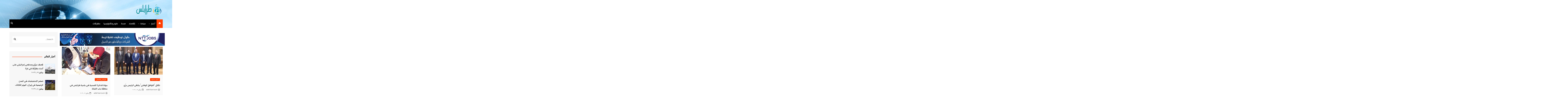

--- FILE ---
content_type: text/css
request_url: https://tarablos.com/wp-content/themes/cream-magazine-child/style.css?ver=2.1.5.1683187019
body_size: 644
content:
/*
Theme Name: Cream Magazine Child
Theme URI: https://themebeez.com/themes/cream-magazine/
Template: cream-magazine
Author: themebeez
Author URI: https://themebeez.com/
Description: Cream Magazine is a news &amp; magazine WordPress theme with a clean &amp; modern design suitable for everyone who wish to share their stories, publish a breaking daily news or write on different topics. Everything in Cream Magazine is very easy to deal with, after assigning a front-page one can fully get started to build a website though WordPress Live Customizer.Cream magazine is build taking SEO, Speed &amp; Responsive in mind. Build-in features like lazy load for images has been implemented to make cream mag load faster &amp; extra library files have been bundled to minimize HTTP requests. For more information go to https://themebeez.com/themes/cream-magazine/
Tags: custom-background,custom-header,custom-logo,custom-menu,featured-images,threaded-comments,translation-ready,one-column,two-columns,blog,news,right-sidebar,theme-options,footer-widgets,left-sidebar,grid-layout,rtl-language-support
Version: 2.1.5.1683187019
Updated: 2023-05-04 07:56:59

*/

--- FILE ---
content_type: text/css
request_url: https://tarablos.com/wp-content/themes/cream-magazine-child/rtl.css
body_size: 838
content:
/*
Theme Name: Cream Magazine Child
Theme URI: https://themebeez.com/themes/cream-magazine/
Template: cream-magazine
Author: themebeez
Author URI: https://themebeez.com/
Description: Cream Magazine is a news &amp; magazine WordPress theme with a clean &amp; modern design suitable for everyone who wish to share their stories, publish a breaking daily news or write on different topics. Everything in Cream Magazine is very easy to deal with, after assigning a front-page one can fully get started to build a website though WordPress Live Customizer.Cream magazine is build taking SEO, Speed &amp; Responsive in mind. Build-in features like lazy load for images has been implemented to make cream mag load faster &amp; extra library files have been bundled to minimize HTTP requests. For more information go to https://themebeez.com/themes/cream-magazine/
Tags: custom-background,custom-header,custom-logo,custom-menu,featured-images,threaded-comments,translation-ready,one-column,two-columns,blog,news,right-sidebar,theme-options,footer-widgets,left-sidebar,grid-layout,rtl-language-support
Version: 2.1.5.1683186067
Updated: 2023-05-04 07:41:07

*/

@font-face {font-family: 'Al-Hurra-Txtreg-Regular';src: url('fonts/al-hurra/Al-Hurra-Txtreg-Regular.ttf');} @font-face {font-family: 'Al-Hurra-Txtreg-Light';src: url('fonts/al-hurra/Al-Hurra-Txtreg-Light.ttf');} @font-face {font-family: 'Al-Hurra-Txtreg-Bold';src: url('fonts/al-hurra/Al-Hurra-Txtreg-Bold.ttf');}
body, a, div, span,input,td,tr,p {font-size: 14pt; font-family: Al-Hurra-Txtreg-light, NotoKufiArabic-Regular, tahoma, sans-serif !important; font-weight: normal !important;}
.main-navigation ul li a {font-size: 14pt !important;}